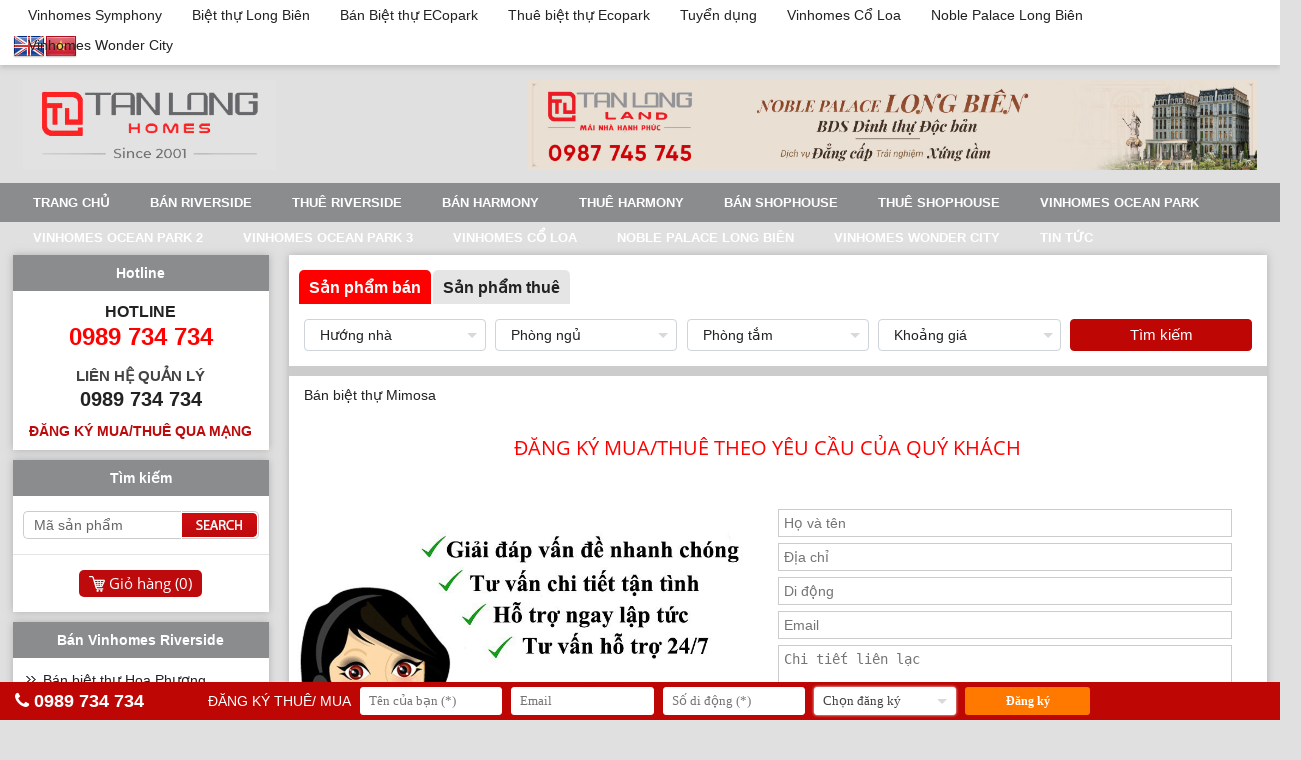

--- FILE ---
content_type: text/html
request_url: https://www.bietthuvinhomesriverside.biz/ban-nha-biet-thu-lien-ke-mimosa-ecopark-van-giang.html
body_size: 22975
content:
<!doctype html>

<html>
<head>
<meta http-equiv="content-type" content="text/html;charset=UTF-8" />
<title>Bán nhà biệt thự liền kề Mimosa Ecopark Văn Giang</title>
<meta name="description" content="Thông tin mua bán nhà biệt thự liền kề Mimosa Ecopark Văn Giang. Cập nhật bảng giá, loại hình, diện tích, chính sách bán hàng mới nhất." />
<meta property="og:title" content="Bán nhà biệt thự liền kề Mimosa Ecopark Văn Giang" />
<meta property="og:description" content="Thông tin mua bán nhà biệt thự liền kề Mimosa Ecopark Văn Giang. Cập nhật bảng giá, loại hình, diện tích, chính sách bán hàng mới nhất." />
<link rel="shortcut icon" href="/vinhome.png" type="image/x-icon">
<link rel="icon" href="/vinhome.png" type="image/x-icon">
<meta name="viewport" content="width=device-width, initial-scale=1">
<link rel="stylesheet" type="text/css" href="/global/global.css?v=1:45:09 AM" />
<link href="https://fonts.googleapis.com/css?family=Montserrat:200,400,500,700|Roboto:300,400,500,700,900|Open+Sans:300,300i,400,400i,600,600i,700,700i,800,800i&display=swap&subset=cyrillic,cyrillic-ext,greek,greek-ext,latin-ext,vietnamese" rel="stylesheet">

<link rel="stylesheet" href="/js/utilcarousel/util.carousel.css" />
<link rel="stylesheet" href="/js/utilcarousel/util.carousel.skins.css" />
<script src="/js/jquery-1.11.0.min.js"></script>
<script src="/global/js_function.js"></script>
<script src="/js/utilcarousel/jquery.utilcarousel.min.js"></script>
<script src="/js/jquery.utilcarousel.js"></script>
<script src="/js/fancybox/dist/jquery.fancybox.min.js"></script>
<link rel="stylesheet" type="text/css" href="/js/fancybox/dist/jquery.fancybox.min.css" media="screen" />
<script>
	$(document).ready(function() {
		$("a[rel=anh]").attr('data-fancybox', 'gallery');
		$("a[rel=anh]").attr('class', 'fancybox');
		$('[data-fancybox="gallery"]').fancybox();
	});


	var ttcdesign = (function($, window, undefined){
	
	  function stickyNavMain() {
		var headerNav = $('.mnu');
		var offsetHeader = headerNav.offset();
		jQuery(window).scroll(function(){
		  var scrollTop  = $(window).scrollTop();
		  if(scrollTop > offsetHeader.top){
			headerNav.addClass('fixed');
		  }else{
			headerNav.removeClass('fixed');
		  }
		})
	  }
	
	  function init(){
		stickyNavMain(); 
	  }
	  return {
		init: init
	  };
	})(jQuery, window);
	/* ON LOAD */
	jQuery(document).ready(function($){
	  ttcdesign.init();
	});
</script>
<!-- Meta Pixel Code -->
<script>
  !function(f,b,e,v,n,t,s)
  {if(f.fbq)return;n=f.fbq=function(){n.callMethod?
  n.callMethod.apply(n,arguments):n.queue.push(arguments)};
  if(!f._fbq)f._fbq=n;n.push=n;n.loaded=!0;n.version='2.0';
  n.queue=[];t=b.createElement(e);t.async=!0;
  t.src=v;s=b.getElementsByTagName(e)[0];
  s.parentNode.insertBefore(t,s)}(window, document,'script',
  'https://connect.facebook.net/en_US/fbevents.js');
  fbq('init', '1734757193533532');
  fbq('track', 'PageView');
</script>
<noscript><img height="1" width="1" style="display:none"
  src="https://www.facebook.com/tr?id=1734757193533532&ev=PageView&noscript=1"
/></noscript>
<!-- End Meta Pixel Code -->


<meta name="google-site-verification" content="KwGnoiCsPBj5Xu6zMTYiCGVTBwYHUAc2Z3LNiHxHj9Y" />
<!-- Google Tag Manager -->
<script>(function(w,d,s,l,i){w[l]=w[l]||[];w[l].push({'gtm.start':
new Date().getTime(),event:'gtm.js'});var f=d.getElementsByTagName(s)[0],
j=d.createElement(s),dl=l!='dataLayer'?'&l='+l:'';j.async=true;j.src=
'https://www.googletagmanager.com/gtm.js?id='+i+dl;f.parentNode.insertBefore(j,f);
})(window,document,'script','dataLayer','GTM-T4G4BJ7');</script>
<!-- End Google Tag Manager -->



<!-- Event snippet for Website traffic conversion page -->
<script>
  gtag('event', 'conversion', {'send_to': 'AW-10868000004/Dgz1CIyvrKkDEISKor4o'});
</script>

<!-- Google tag (gtag.js) -->
<script async src="https://www.googletagmanager.com/gtag/js?id=G-0NW4H70QZJ"></script>
<script>
  window.dataLayer = window.dataLayer || [];
  function gtag(){dataLayer.push(arguments);}
  gtag('js', new Date());

  gtag('config', 'G-0NW4H70QZJ');
</script>

<meta name="facebook-domain-verification" content="ayo61vxv2s0t28l8c2ty2dfqsvjagz" />

<style>
body {
    background:#E0E0E0 url('/images/general/bg201572781030.gif') ;
}
</style>
</head>
<body>
	
	<!-- START HEADER -->
	<div id="header"><div class="top"><div class="box"><nav class="menu"><ul><li><a href="/vinhomes-symphony.html">Vinhomes Symphony</a><ul><li><a href="/ban-can-ho-chung-cu-vinhomes-symphony.html">Bán căn hộ</a></li><li><a href="/cho-thue-can-ho-chung-cu-vinhomes-symphony.html">Cho thuê căn hộ</a></li></ul><li><a href="/biet-thu-long-bien.html">Biệt thự Long Biên</a><ul><li><a href="/ban-nha-biet-thu-lien-ke-viet-hung.html">Bán biệt thự Việt Hưng</a></li><li><a href="/cho-thue-nha-biet-thu-lien-ke-viet-hung.html">Cho thuê biệt thự Việt Hưng</a></li><li><a href="/ban-nha-biet-thu-lien-ke-sai-dong.html">Bán biệt thự Sài Đồng</a></li><li><a href="/cho-thue-nha-biet-thu-lien-ke-sai-dong.html">Cho thuê biệt thự Sài Đồng</a></li></ul><li><a href="/ban-nha-biet-thu-lien-ke-ecopark-van-giang.html">Bán Biệt thự ECopark</a></li><li><a href="/cho-thue-nha-biet-thu-lien-ke-ecopark-van-giang.html">Thuê biệt thự Ecopark</a></li><li><a href="http://tuyendung.bdstanlong.vn/">Tuyển dụng</a></li><li><a href="/vinhomes-global-gate-co-loa-dong-anh.html">Vinhomes Cổ Loa</a><ul><li><a href="/ban-biet-thu-vinhomes-global-gate-co-loa-dong-anh.html">Bán biệt thự Vinhomes Cổ Loa</a></li><li><a href="/ban-nha-pho-shophouse-vinhomes-global-gate-co-loa-dong-anh.html">Bán shophouse Vinhomes Cổ Loa</a></li><li><a href="/ban-nha-lien-ke-vinhomes-global-gate-co-loa-dong-anh.html">Bán nhà liền kề Vinhomes Cổ Loa</a></li><li><a href="/ban-can-ho-chung-cu-vinhomes-global-gate-co-loa-dong-anh.html">Bán căn hộ Vinhomes Cổ Loa</a></li><li><a href="/cho-thue-biet-thu-vinhomes-global-gate-co-loa-dong-anh.html">Cho thuê biệt thự Vinhomes Cổ Loa</a></li><li><a href="/cho-thue-nha-pho-shophouse-vinhomes-global-gate-co-loa-dong-anh.html">Cho thuê shophouse Vinhomes Cổ Loa</a></li><li><a href="/cho-thue-nha-lien-ke-vinhomes-global-gate-co-loa-dong-anh.html">Cho thuê nhà liền kề Vinhomes Cổ Loa</a></li><li><a href="/cho-thue-can-ho-chung-cu-vinhomes-global-gate-co-loa-dong-anh.html">Cho thuê căn hộ Vinhomes Cổ Loa</a></li></ul><li><a href="/noble-palace-long-bien.html">Noble Palace Long Biên</a><ul><li><a href="/ban-biet-thu-noble-palace-long-bien.html">Bán biệt thự Noble Palace Long Biên</a></li><li><a href="/ban-nha-pho-shophouse-noble-palace-long-bien.html">Bán shophouse Noble Palace Long Biên</a></li><li><a href="/ban-nha-lien-ke-noble-palace-long-bien.html">Bán nhà liền kề Noble Palace Long Biên</a></li><li><a href="/cho-thue-biet-thu-noble-palace-long-bien.html">Cho thuê biệt thự Noble Palace Long Biên</a></li><li><a href="/cho-thue-nha-pho-shophouse-noble-palace-long-bien.html">Cho thuê shophouse Noble Palace Long Biên</a></li><li><a href="/cho-thue-nha-lien-ke-noble-palace-long-bien.html">Cho thuê nhà liền kề Noble Palace Long Biên</a></li></ul><li><a href="/vinhomes-wonder-city-dan-phuong.html">Vinhomes Wonder City</a><ul><li><a href="/ban-biet-thu-vinhomes-wonder-city-dan-phuong.html">Bán biệt thự Vinhomes Wonder City</a></li><li><a href="/ban-nha-pho-shophouse-vinhomes-wonder-city-dan-phuong.html">Bán nhà phố shophouse Vinhomes Wonder City</a></li><li><a href="/ban-nha-lien-ke-vinhomes-wonder-city-dan-phuong.html">Bán liền kề Vinhomes Wonder City</a></li><li><a href="/cho-thue-biet-thu-vinhomes-wonder-city-dan-phuong.html">Cho thuê biệt thự Vinhomes Wonder City</a></li><li><a href="/cho-thue-nha-pho-shophouse-vinhomes-wonder-city-dan-phuong.html">Cho thuê shophouse Vinhomes Wonder City</a></li><li><a href="/cho-thue-nha-lien-ke-vinhomes-wonder-park-dan-phuong.html">Cho thuê nhà liền kề Vinhomes Wonder City</a></li></ul></ul>
</nav>
<p class="flag"><a href="https://villasvinhomesriverside.com/"><img src="/images/global/langen.png" alt="English"></a><a href="/"><img src="/images/global/langvi.png" alt="Vietnamese"/></a></p><div class="clearfix"></div><div class="clearfix"></div></div></div><div class="mid"><div class="logo"><a href="http://www.bietthuvinhomesriverside.biz/" title="Vinhomes Riverside, Nhà Vinhomes Riverside, Biệt thự Vinhomes Riverside"><img src="/images/general/logo202411015245.png" alt="Vinhomes Riverside, Nhà Vinhomes Riverside, Biệt thự Vinhomes Riverside" /></a></div><div class="right"><a href="http://themelodyciputra.com/" target="_blank"><img src="/images/hinhanh/banner2025121910360.jpg" alt="Banner đầu trang góc phải (720x90) Noble Palace Long Biên" /></a>
</div><div class="clearfix"></div></div><div class="mnu"><nav class="mmenu"><input type="checkbox" id="dropdown"><label for="dropdown" onclick>MENU</label><div class="phone"><a href="tel:"0989 734 734"><i class="fa fa-phone" aria-hidden="true"></i>0989 734 734</a></div><ul><li><a href="/">Trang chủ</a></li><li><a href="/ban-biet-thu-vinhomes-riverside.html">BÁN RIVERSIDE</a></li><li><a href="/cho-thue-biet-thu-vinhomes-riverside.html">THUÊ RIVERSIDE</a></li><li><a href="/ban-biet-thu-nha-lien-ke-vinhomes-the-harmony.html">Bán Harmony</a><ul><li><a href="/ban-nha-lien-ke-vinhomes-the-harmony.html">Bán Nhà Liền Kề</a></li><li><a href="/ban-biet-thu-vinhomes-the-harmony.html">Bán biệt thự</a></li></ul><li><a href="/cho-thue-biet-thu-nha-lien-ke-vinhomes-the-harmony.html">Thuê Harmony</a><ul><li><a href="/cho-thue-nha-lien-ke-vinhomes-the-harmony.html">Thuê Nhà Liền Kề</a></li><li><a href="/cho-thue-biet-thu-vinhomes-the-harmony.html">Thuê biệt thự</a></li></ul><li><a href="/ban-shophouse-vinhomes-the-harmony.html">Bán Shophouse</a></li><li><a href="/cho-thue-shophouse-vinhomes-the-harmony.html">Thuê Shophouse</a></li><li><a href="/vinhomes-ocean-park.html">Vinhomes Ocean Park</a><ul><li><a href="/ban-can-ho-chung-cu-vinhomes-ocean-park.html">Bán căn hộ Vinhomes Ocean Park</a></li><li><a href="/ban-nha-biet-thu-lien-ke-vinhomes-ocean-park.html">Bán biệt thự Vinhomes Ocean Park</a></li><li><a href="/cho-thue-nha-biet-thu-lien-ke-vinhomes-ocean-park.html">Cho thuê biệt thự Vinhomes Ocean Park</a></li><li><a href="/cho-thue-can-ho-chung-cu-vinhomes-ocean-park.html">Cho thuê căn hộ Vinhomes Ocean Park</a></li><li><a href="/ban-nha-pho-shophouse-vinhomes-ocean-park.html">Bán shophouse Vinhomes Ocean Park</a></li><li><a href="/cho-thue-nha-pho-shophouse-vinhomes-ocean-park.html">Thuê shophouse Vinhomes Ocean Park</a></li></ul><li><a href="/vinhomes-ocean-park-2-the-empire.html">Vinhomes Ocean Park 2</a><ul><li><a href="/mua-ban-nha-biet-thu-lien-ke-vinhomes-ocean-park-2-the-empire.html">Bán biệt thự Vinhomes Ocean Park 2 The Empire</a></li><li><a href="/ban-nha-pho-shophouse-vinhomes-ocean-park-2-the-empire-hung-yen.html">Bán Shophouse Vinhomes Ocean Park 2 The Empire</a></li><li><a href="/ban-can-ho-chung-cu-vinhomes-ocean-park-2-the-empire-hung-yen.html">Bán căn hộ chung cư Vinhomes Ocean Park 2 The Empire</a></li><li><a href="/cho-thue-nha-biet-thu-lien-ke-khu-do-thi-vinhomes-ocean-park-2-the-empire.html">Cho thuê biệt thự Vinhomes Ocean Park 2 The Empire</a></li><li><a href="/cho-thue-nha-pho-shophouse-khu-do-thi-vinhomes-ocean-park-2-the-empire-hung-yen.html">Cho thuê Shophouse Vinhomes Ocean Park 2 The Empire</a></li><li><a href="/cho-thue-can-ho-chung-cu-vinhomes-ocean-park-2-the-empire.html">Cho thuê căn hộ chung cư Vinhomes Ocean Park 2 The Empire</a></li></ul><li><a href="/vinhomes-ocean-park-3-the-crown.html">Vinhomes Ocean Park 3</a><ul><li><a href="/ban-biet-thu-vinhomes-ocean-park-3-the-crown.html">Bán biệt thự Vinhomes Ocean Park 3 The Crown</a></li><li><a href="/ban-nha-lien-ke-vinhomes-ocean-park-3-the-crown.html">Bán nhà liền kề Vinhomes Ocean Park 3 The Crown</a></li><li><a href="/ban-nha-pho-shophouse-vinhomes-ocean-park-3-the-crown.html">Bán shophouse Vinhomes Ocean Park 3 The Crown</a></li><li><a href="/cho-thue-biet-thu-vinhomes-ocean-park-3-the-crown.html">Cho thuê biệt thự Vinhomes Ocean Park 3 The Crown</a></li><li><a href="/cho-thue-nha-lien-ke-vinhomes-ocean-park-3-the-crown.html">Cho thuê nhà liền kề Vinhomes Ocean Park 3 The Crown</a></li><li><a href="/cho-thue-nha-pho-shophouse-vinhomes-ocean-park-3-the-crown.html">Cho thuê Shophouse Vinhomes Ocean Park 3 The Crown</a></li><li><a href="/ban-can-ho-chung-cu-vinhomes-ocean-park-3-the-crown.html">Bán căn hộ chung cư Vinhomes Ocean Park 3 The Crown</a></li><li><a href="/cho-thue-can-ho-chung-cu-vinhomes-ocean-park-3-the-crown.html">Cho thuê căn hộ chung cư Vinhomes Ocean Park 3 The Crown</a></li></ul><li><a href="/vinhomes-global-gate-co-loa-dong-anh.html">Vinhomes Cổ Loa</a><ul><li><a href="/ban-biet-thu-vinhomes-global-gate-co-loa-dong-anh.html">Bán biệt thự Vinhomes Cổ Loa</a></li><li><a href="/ban-nha-pho-shophouse-vinhomes-global-gate-co-loa-dong-anh.html">Bán shophouse Vinhomes Cổ Loa</a></li><li><a href="/ban-nha-lien-ke-vinhomes-global-gate-co-loa-dong-anh.html">Bán nhà liền kề Vinhomes Cổ Loa</a></li><li><a href="/ban-can-ho-chung-cu-vinhomes-global-gate-co-loa-dong-anh.html">Bán căn hộ Vinhomes Cổ Loa</a></li><li><a href="/cho-thue-biet-thu-vinhomes-global-gate-co-loa-dong-anh.html">Cho thuê biệt thự Vinhomes Cổ Loa</a></li><li><a href="/cho-thue-nha-pho-shophouse-vinhomes-global-gate-co-loa-dong-anh.html">Cho thuê shophouse Vinhomes Cổ Loa</a></li><li><a href="/cho-thue-nha-lien-ke-vinhomes-global-gate-co-loa-dong-anh.html">Cho thuê nhà liền kề Vinhomes Cổ Loa</a></li><li><a href="/cho-thue-can-ho-chung-cu-vinhomes-global-gate-co-loa-dong-anh.html">Cho thuê căn hộ Vinhomes Cổ Loa</a></li></ul><li><a href="/noble-palace-long-bien.html">Noble Palace Long Biên</a><ul><li><a href="/ban-biet-thu-noble-palace-long-bien.html">Bán biệt thự Noble Palace Long Biên</a></li><li><a href="/ban-nha-pho-shophouse-noble-palace-long-bien.html">Bán shophouse Noble Palace Long Biên</a></li><li><a href="/ban-nha-lien-ke-noble-palace-long-bien.html">Bán nhà liền kề Noble Palace Long Biên</a></li><li><a href="/cho-thue-biet-thu-noble-palace-long-bien.html">Cho thuê biệt thự Noble Palace Long Biên</a></li><li><a href="/cho-thue-nha-pho-shophouse-noble-palace-long-bien.html">Cho thuê shophouse Noble Palace Long Biên</a></li><li><a href="/cho-thue-nha-lien-ke-noble-palace-long-bien.html">Cho thuê nhà liền kề Noble Palace Long Biên</a></li></ul><li><a href="/vinhomes-wonder-city-dan-phuong.html">Vinhomes Wonder City</a><ul><li><a href="/ban-biet-thu-vinhomes-wonder-city-dan-phuong.html">Bán biệt thự Vinhomes Wonder City</a></li><li><a href="/ban-nha-pho-shophouse-vinhomes-wonder-city-dan-phuong.html">Bán nhà phố shophouse Vinhomes Wonder City</a></li><li><a href="/ban-nha-lien-ke-vinhomes-wonder-city-dan-phuong.html">Bán liền kề Vinhomes Wonder City</a></li><li><a href="/cho-thue-biet-thu-vinhomes-wonder-city-dan-phuong.html">Cho thuê biệt thự Vinhomes Wonder City</a></li><li><a href="/cho-thue-nha-pho-shophouse-vinhomes-wonder-city-dan-phuong.html">Cho thuê shophouse Vinhomes Wonder City</a></li><li><a href="/cho-thue-nha-lien-ke-vinhomes-wonder-park-dan-phuong.html">Cho thuê nhà liền kề Vinhomes Wonder City</a></li></ul><li><a href="/tin-tuc.html">Tin tức</a></li></ul>
</nav>
</div></div>
	<!-- END HEADER -->

	<div id="content">
		<div class="pright">
		<div id="boxtk"><script>
	var str_lang = '0'
</script>

    <script>
		$(document).ready(function(){
	
			// START LOAI
			$('.loaigd').click(function(e) {
				e.preventDefault();
				var gd = $(this);
				var gd = parseInt($(this).attr('gd'),10);
				
				$("#gd").val(gd);
				
				if (gd==1){
					$('#gd2').attr('class', 'loaigd sactive');
					$('#gd1').attr('class', 'loaigd');
				}else {
					$('#gd2').attr('class', 'loaigd');
					$('#gd1').attr('class', 'loaigd sactive');
				}
				
				$.post("/global/loadgia.asp", {
					parent_lang: str_lang,
					parent_id: gd,
				}, function(response){
					setTimeout("finishAjax('gia', '"+escape(response)+"')", 50);
				});
			
				return false;
			});
	
		});
		function finishAjax(id, response){
			$('#'+id).html(unescape(response));
		}
	</script> 
    <div class="mainbox"><div class="sebox"><div class="stab"><span id="gd1" gd="2" class="loaigd sactive">Sản phẩm bán</span><span id="gd2" gd="1" class="loaigd">Sản phẩm thuê</span></div><div class="scon"><script>function searchnow(){document.senow.submit();}</script><form action="/tim-kiem-san-pham.html" method="get" name="senow" id="senow" autocomplete="off"><input name="s" type="hidden" id="search" value="1"><input name="gd" type="hidden" id="gd" value="2"><ul><li><select tabindex="1" name="huong" id="huong">

<option value="0" selected>Hướng nhà</option>
<option value="15">Đông</option>
<option value="16">Tây</option>
<option value="17">Nam</option>
<option value="18">Bắc</option>
<option value="19">Đông Nam</option>
<option value="20">Đông Bắc</option>
<option value="21">Tây Nam</option>
<option value="22">Tây Bắc</option></select>
</li><li><select tabindex="1" name="ngu" id="ngu">

<option value="0" selected>Phòng ngủ</option>
<option value="1">1</option>
<option value="2">2</option>
<option value="3">3</option>
<option value="4">4</option>
<option value="5">5</option></select>
</li><li><select tabindex="1" name="tam" id="tam">

<option value="0" selected>Phòng tắm</option>
<option value="1">1</option>
<option value="2">2</option>
<option value="3">3</option>
<option value="4">4</option>
<option value="5">5</option></select>
</li><li><select tabindex="1" name="gia" id="gia">

<option value="0" selected>Khoảng giá</option>
<option value="1">Từ 1 - 3 tỷ</option>
<option value="2">Từ 3 - 5 tỷ</option>
<option value="3">Từ 5 - 10 tỷ</option>
<option value="4">Từ 10 - 20 tỷ</option>
<option value="5">Từ 20 - 30 tỷ</option>
<option value="6">Từ 30 - 50 tỷ</option>
<option value="7">Từ 50 - 70 tỷ</option>
<option value="8">Từ 70 - 100 tỷ</option>
<option value="9">> 100 tỷ</option></select>
</li><li><button type="button" id="btnSearch" tabindex="1" onClick="searchnow();">Tìm kiếm</button></li></ul></form></div></div></div></div>
		<div class="gefulbox">Bán biệt thự Mimosa</div>
<script language="JavaScript">
var MAX_LENGTH_CONTENT = 2000;
function centerKey()
{
	if (window.event.keyCode==13){cclickSubmit();}
}
function cclickSubmit(){
	if (cvalidateIt()){document.corder.submit();}
}

function cvalidateIt()
{


	var strTemp = Trim(document.corder.txtcValue02.value);
	if(Len(strTemp)==0){
		alert('Vui lòng nhập tên bạn');
		document.corder.txtcValue02.focus();
		return (false);
	}
	document.corder.txtcValue02.value = strTemp;

	var strTemp = Trim(document.corder.txtcValue04.value);
	if(Len(strTemp)==0){
		alert('');
		document.corder.txtcValue04.focus();
		return (false);
	}
	document.corder.txtcValue04.value = strTemp;


//txtSecurity code
	var strTemp = document.corder.csecurity_code.value;
	if(Len(strTemp)==0){
		alert('');
		document.corder.csecurity_code.focus();
		return (false);
	}
	document.corder.csecurity_code.value = strTemp;
return (true);
}
</script>
<div class="chitiet" style="padding-top:10px; margin-right: 20px;"><h3 style="text-align:center; font-size:20px; color: red; padding-top:10px;">ĐĂNG KÝ MUA/THUÊ THEO YÊU CẦU CỦA QUÝ KHÁCH</h3><div class="trai"><img src="https://canhociputra.com/images/Untitled-3.jpg" style="width:100%;margin-top:10px"/></div><div id="form" class="phai"><form action="/ban-nha-biet-thu-lien-ke-mimosa-ecopark-van-giang.html" method="post" name="corder" id="corder"><div class="formbox"><div class="formright"><input name="txtcValue02" type="text" id="txtcValue02" placeholder="Họ và tên" value="" class="textboxform" tabindex="2"></div><div class="clearfix"></div></div><div class="formbox"><div class="formright"><input name="txtcValue03" type="text" id="txtcValue03" placeholder="Địa chỉ" value="" class="textboxform" tabindex="2"></div><div class="clearfix"></div></div><div class="formbox"><div class="formright"><input name="txtcValue04" type="text" id="txtcValue04" placeholder="Di động" value="" class="textboxform" tabindex="2"></div><div class="clearfix"></div></div><div class="formbox"><div class="formright"><input name="txtcValue06" type="text" id="txtcValue06" placeholder="Email" value="" class="textboxform" tabindex="2"></div><div class="clearfix"></div></div><div class="formbox"><div class="formright"><textarea name="txtcValue08" rows="10" id="txtcValue08" placeholder="Chi tiết liên lạc" class="textareaform" tabindex="2"></textarea></div><div class="clearfix"></div></div><div class="formbox"><div class="formright"><input name="csecurity_code" type="text" id="csecurity_code" placeholder="Mã bảo vệ" value="" class="textbox350" style="width:65px" tabindex="2"><img src="/global/aspcaptcha.asp" alt="" width="66" height="21" align="absmiddle" style="margin-left:5px;padding-bottom:5px;" /></div><div class="clearfix"></div></div><div class="formbox"><div class="formleft">&nbsp;</div><div class="formright"><input tabindex="2" type="button" name="button" class="ssubmit" onClick="cclickSubmit();" value="Gửi đi"></div><div class="clearfix"></div></div></form></div></div>
		
		
		
		</div>
		<div class="pleft">
			<div class="boxl"><ul><li class="head">Hotline</li><li class="con1"><div>Hotline</div><p>0989 734 734</p></li><li class="con2"><div>LIÊN HỆ QUẢN LÝ</div><p>0989 734 734</p></li><li class="con3"><a href="/lien-he.html">Đăng ký mua/thuê qua mạng</a></li></ul></div><div class="boxl"><ul><li class="head">Tìm kiếm</li><li><div class="idsearch"><form action="/id-search.html" method="get" name="idorder" id="idorder"><input name="search" id="search" type="hidden" value="true"><div class="idcon"><input tabindex="1" type="text" name="idvalue" id="idvalue" onfocus="if(this.value=='Mã sản phẩm')this.value='';" onblur="if(this.value=='')this.value='Mã sản phẩm';" value="Mã sản phẩm" class="txtbox"></div><div class="idright"><input name="image" type="image" tabindex="1" value="submit" src="/images/global/id-search-bn.png" width="78" height="28" onafterclick="this.disabled=true;"/></div></form></div><div class="shopcart"><div class="shopcartcon"><a href="/favorite-booking.html">Giỏ hàng&nbsp;(<span id="favocart">0</span>)</a></div></div></li></ul></div><div class="boxl"><ul><li class="head">Bán Vinhomes Riverside</li><li class="con"><ul><li><a href="/ban-biet-thu-hoa-phuong-vinhomes-riverside.html">Bán biệt thự Hoa Phượng</a></li><li><a href="/ban-biet-thu-hoa-anh-dao-vinhomes-riverside.html">Bán biệt thự Hoa Anh Đào</a></li><li><a href="/ban-biet-thu-bang-lang-vinhomes-riverside.html">Bán biệt thự Bằng Lăng</a></li><li><a href="/ban-biet-thu-hoa-lan-vinhomes-riverside.html">Bán biệt thự Hoa Lan</a></li><li><a href="/ban-biet-thu-hoa-sua-vinhomes-riverside.html">Bán biệt thự Hoa Sữa</a></li></ul></li></ul></div><div class="boxl"><ul><li class="head">Thuê Vinhomes Riverside</li><li class="con"><ul><li><a href="/cho-thue-biet-thu-hoa-phuong-vimhomes-riverside.html">Biệt Thự Hoa Phượng</a></li><li><a href="/cho-thue-biet-thu-hoa-lan-vinhomes-riverside.html">Biệt Thự Hoa Lan</a></li><li><a href="/cho-thue-biet-thu-bang-lang-vinhomes-riverside.html">Biệt Thự Bằng Lăng</a></li><li><a href="/cho-thue-biet-thu-hoa-anh-dao-vinhomes-riverside.html">Biệt Thự Hoa Anh Đào</a></li><li><a href="/cho-thue-biet-thu-hoa-sua-vinhomes-riverside.html">Biệt Thự Hoa Sữa</a></li><li><a href="/cho-thue-biet-thu-5-phong-ngu-vinhomes-riverside.html">Biệt thự 5 phòng ngủ Vinhomes Riverside</a></li></ul></li></ul></div><div class="boxl"><ul><li class="head">Vinhomes The Harmony bán</li><li class="con"><ul><li><a href="/ban-nha-lien-ke-biet-thu-tieu-khu-huong-duong-vinhomes-the-harmony.html">Bán biệt thự Hướng Dương</a></li><li><a href="/ban-nha-lien-ke-biet-thu-tieu-khu-phong-lan-vinhomes-the-harmony.html">Bán Biệt thự Phong Lan</a></li><li><a href="/ban-nha-lien-ke-biet-thu-tieu-khu-tulip-vinhomes-the-harmony.html">Bán biệt thự Tulip</a></li><li><a href="/ban-nha-lien-ke-biet-thu-tieu-khu-nguyet-que-vinhomes-the-harmony.html">Bán biệt thự Nguyệt Quế</a></li></ul></li></ul></div><div class="boxl"><ul><li class="head">Vinhomes The Harmony Thuê</li><li class="con"><ul><li><a href="/cho-thue-biet-thu-5-phong-ngu-vinhomes-the-harmony.html">Biệt thự 5 phòng ngủ The Harmony</a></li><li><a href="/cho-thue-nha-lien-ke-biet-thu-tieu-khu-nguyet-que-vinhomes-the-harmony.html">Cho thuê biệt thự Nguyệt Quế</a></li><li><a href="/cho-thue-biet-thu-hoa-tuylip.html">Cho thuê Biệt Thự Hoa Tuylip</a></li><li><a href="/cho-thue-biet-thu-huong-duong.html">Cho thuê Biệt Thự Hướng Dương</a></li><li><a href="/cho-thue-biet-thu-phong-lan.html">Cho thuê Biệt Thự Phong Lan</a></li></ul></li></ul></div><div class="boxl"><ul><li class="head">Shophouse bán</li><li class="con"><ul><li><a href="/ban-nha-pho-shophouse-tieu-khu-phong-lan-vinhomes-the-harmony.html">Bán Shophouse Phong Lan </a></li><li><a href="/ban-nha-pho-shophouse-tieu-khu-huong-duong-vinhomes-the-harmony.html">Bán Shophouse Hướng Dương </a></li><li><a href="/ban-nha-pho-shophouse-tieu-khu-nguyet-que-vinhomes-the-harmony.html">Bán Shophouse Nguyệt Quế </a></li></ul></li></ul></div><div class="boxl"><ul><li class="head">Shophouse cho thuê</li><li class="con"><ul><li><a href="/cho-thue-nha-pho-shophouse-tieu-khu-phong-lan-vinhomes-the-harmony.html">Cho thuê shophouse Phong Lan</a></li><li><a href="/cho-thue-nha-pho-shophouse-tieu-khu-huong-duong-vinhomes-the-harmony.html">Cho thuê shophouse Hướng Dương</a></li><li><a href="/cho-thue-nha-pho-shophouse-tieu-khu-nguyet-que-vinhomes-the-harmony.html">Cho thuê shophouse Nguyệt Quế</a></li></ul></li></ul></div><div class="boxl"><ul><li class="head">Vinhomes Symphony bán</li><li class="con"><ul><li><a href="/ban-can-ho-chung-cu-1-2-3-phong-ngu-toa-s1-s2-s3-vinhomes-symphony.html">Bán căn hộ tòa S1, S2, S3</a></li><li><a href="/ban-can-ho-chung-cu-1-2-3-phong-ngu-toa-s5-s6-vinhomes-symphony.html">Bán căn hộ tòa S5,S6</a></li></ul></li></ul></div><div class="boxl"><ul><li class="head">Vinhomes Symphony cho thuê</li><li class="con"><ul><li><a href="/cho-thue-can-ho-chung-cu-1-2-3-phong-ngu-toa-s1-s2-s3-vinhomes-symphony.html">Cho thuê căn hộ tòa S1,S2,S3</a></li><li><a href="/cho-thue-can-ho-chung-cu-1-2-3-phong-ngu-toa-s5-s6-vinhomes-symphony.html">Cho thuê căn hộ tòa S5,S6</a></li></ul></li></ul></div><div class="boxl"><ul><li class="head">Căn hộ Vinhomes Ocean Park bán</li><li class="con"><ul><li><a href="/ban-can-ho-chung-cu-1-2-3-phong-ngu-studio-toa-s101-s102-s103-s105-s106-s107-phan-khu-sapphire-1.html">Bán CH tòa S101-S107 </a></li><li><a href="/ban-can-ho-chung-cu-1-2-3-phong-ngu-studio-toa-s108-s109-s110-s111-d112-phan-khu-sapphire-1.html">Bán CH tòa S108-S112 </a></li><li><a href="/ban-can-ho-chung-cu-1-2-3-phong-ngu-studio-toa-s201-s202-s203-s205-s206-s207-phan-khu-sapphire-2.html">Bán CH tòa S201-S207 </a></li><li><a href="/ban-can-ho-chung-cu-1-2-3-phong-ngu-studio-toa-s208-s209-s210-s211-s212-phan-khu-sapphire-2.html">Bán CH tòa S208-S212 </a></li><li><a href="/ban-can-ho-chung-cu-1-2-3-phong-ngu-studio-toa-s215-s216-s217-s218-s219-phan-khu-sapphire-2.html">Bán CH tòa S215-S219 </a></li><li><a href="/ban-can-ho-chung-cu-1-2-3-phong-ngu-studio-toa-r101-r102-r103-r105-r107-phan-khu-ruby-2.html">Bán CH tòa R101-R107 </a></li><li><a href="/ban-can-ho-chung-cu-1-2-3-phong-ngu-studio-toa-r108-r109-r110-r111-r112-phan-khu-ruby-1.html"> Bán CH tòa R108-R112 </a></li><li><a href="/ban-can-ho-chung-cu-1-2-3-phong-ngu-studio-toa-r201-r202-r203-r205-r206-r207-r208-r209-phan-khu-ruby-2.html">Bán CH tòa R201-R209 </a></li><li><a href="/ban-can-ho-chung-cu-1-2-3-phong-ngu-studio-toa-r210-r211-r212-r215-r216-r217-r218-phan-khu-ruby-2.html">Bán CH tòa R210-R218 </a></li></ul></li></ul></div><div class="boxl"><ul><li class="head">Căn hộ Vinhomes Ocean Park cho thuê</li><li class="con"><ul><li><a href="/cho-thue-can-ho-chung-cu-1-2-3-phong-ngu-studio-toa-s101-s102-s103-s105-s106-s107-phan-khu-sapphire-1.html"> Thuê CH  tòa S101-S107 </a></li><li><a href="/cho-thue-can-ho-chung-cu-1-2-3-phong-ngu-studio-toa-s108-s109-s110-s111-d112-phan-khu-sapphire-1.html">Thuê CH tòa S108-S112 </a></li><li><a href="/cho-thue-can-ho-chung-cu-1-2-3-phong-ngu-studio-toa-s201-s202-s203-s205-s206-s207-phan-khu-sapphire-2.html">Thuê CH  tòa S201-S207 </a></li><li><a href="/cho-thue-can-ho-chung-cu-1-2-3-phong-ngu-studio-toa-s208-s209-s210-s211-s212-phan-khu-sapphire-2.html">Thuê CH tòa S208-S212 </a></li><li><a href="/cho-thue-can-ho-chung-cu-1-2-3-phong-ngu-studio-toa-s215-s216-s217-s218-s219-phan-khu-sapphire-2.html"> Thuê CH tòa S215-S219</a></li><li><a href="/cho-thue-can-ho-chung-cu-1-2-3-phong-ngu-studio-toa-r101-r102-r103-r105-r107-phan-khu-ruby-2.html">Thuê CH tòa R101-R107 </a></li><li><a href="/cho-thue-can-ho-chung-cu-1-2-3-phong-ngu-studio-toa-r108-r109-r110-r111-r112-phan-khu-ruby-1.html">Thuê CH tòa R108-R112 </a></li><li><a href="/cho-thue-can-ho-chung-cu-1-2-3-phong-ngu-studio-toa-r201-r202-r203-r205-r206-r207-r208-r209-phan-khu-ruby-2.html">Thuê CH tòa R201-R209 </a></li><li><a href="/cho-thue-can-ho-chung-cu-1-2-3-phong-ngu-studio-toa-r210-r211-r212-r215-r216-r217-r218-phan-khu-ruby-2.html">Thuê CH tòa R210-R218 </a></li></ul></li></ul></div><div class="boxl"><ul><li class="head">Vinhomes Ocean Park 1, 2 bán</li><li class="con"><ul><li><a href="/ban-nha-biet-thu-lien-ke-phan-khu-sao-bien-vinhomes-ocean-park.html">Bán Biệt thự Sao Biển </a></li><li><a href="/ban-nha-biet-thu-lien-ke-phan-khu-ngoc-trai-vinhomes-ocean-park.html">Bán Biệt thự Ngọc Trai</a></li><li><a href="/ban-nha-biet-thu-lien-ke-phan-khu-hai-au-vinhomes-ocean-park.html">Bán Biệt thự Hải Âu </a></li><li><a href="/ban-nha-biet-thu-lien-ke-phan-khu-san-ho-vinhomes-ocean-park.html">Bán Biệt thự San Hô </a></li><li><a href="/ban-nha-biet-thu-lien-ke-phan-khu-kinh-do-anh-sang-vinhomes-ocean-park-2-the-empire-hung-yen.html">Bán phân khu Kinh Đô Ánh Sáng</a></li><li><a href="/ban-nha-biet-thu-lien-ke-phan-khu-san-ho-vinhomes-ocean-park-2-the-empire-hung-yen.html">Bán phân khu San Hô The Empire</a></li><li><a href="/ban-nha-biet-thu-lien-ke-phan-khu-hai-au-vinhomes-ocean-park-2-the-empire-hung-yen.html">Bán phân khu Hải Âu The Empire</a></li><li><a href="/ban-nha-biet-thu-lien-ke-phan-khu-cha-la-vinhomes-ocean-park-2-the-empire-hung-yen.html">Bán phân khu Chà Là The Empire</a></li><li><a href="/ban-nha-biet-thu-lien-ke-phan-khu-co-xanh-vinhomes-ocean-park-2-the-empire-hung-yen.html">Bán phân khu Cọ Xanh The Empire</a></li><li><a href="/ban-nha-biet-thu-lien-ke-phan-khu-sao-bien-vinhomes-ocean-park-2-the-empire-hung-yen.html">Bán phân khu Sao Biển The Empire</a></li><li><a href="/ban-nha-biet-thu-lien-ke-phan-khu-dao-dua-vinhomes-ocean-park-2-the-empire-hung-yen.html">Bán phân khu Đảo Dừa The Empire</a></li><li><a href="/ban-nha-biet-thu-lien-ke-phan-khu-ngoc-trai-vinhomes-ocean-park-2-the-empire-hung-yen.html">Bán phân khu Ngọc Trai The Empire</a></li></ul></li></ul></div><div class="boxl"><ul><li class="head">Vinhomes Ocean Park 1, 2 cho thuê</li><li class="con"><ul><li><a href="/cho-thue-nha-biet-thu-lien-ke-phan-khu-sao-bien-vinhomes-ocean-park.html">Thuê biệt thự Sao Biển </a></li><li><a href="/cho-thue-biet-thu-nha-lien-ke-phan-khu-ngoc-trai-vinhomes-ocean-park.html">Thuê Biệt thự Ngọc Trai </a></li><li><a href="/cho-thue-biet-thu-nha-lien-ke-phan-khu-hai-au-vinhomes-ocean-park.html">Thuê Biệt thự Hải Âu </a></li><li><a href="/cho-thue-nha-biet-thu-lien-ke-phan-khu-san-ho-vinhomes-ocean-park.html">Thuê Biệt thự San Hô</a></li><li><a href="/cho-thue-nha-biet-thu-lien-ke-phan-khu-kinh-do-anh-sang-vinhomes-ocean-park-2-the-empire-hung-yen.html">Cho thuê phân khu Kinh Đô Ánh Sáng</a></li><li><a href="/cho-thue-nha-biet-thu-lien-ke-phan-khu-san-ho-vinhomes-ocean-park-2-the-empire-hung-yen.html">Cho thuê phân khu San Hô The Empire</a></li><li><a href="/cho-thue-nha-biet-thu-lien-ke-phan-khu-hai-au-vinhomes-ocean-park-2-the-empire-hung-yen.html">Cho thuê phân khu Hải Âu The Empire</a></li><li><a href="/cho-thue-nha-biet-thu-lien-ke-phan-khu-cha-la-vinhomes-ocean-park-2-the-empire-hung-yen.html">Cho thuê phân khu Chà Là The Empire</a></li><li><a href="/cho-thue-nha-biet-thu-lien-ke-phan-khu-co-xanh-vinhomes-ocean-park-2-the-empire-hung-yen.html">Cho thuê phân khu Cọ Xanh The Empire</a></li><li><a href="/cho-thue-nha-biet-thu-lien-ke-phan-khu-sao-bien-vinhomes-ocean-park-2-the-empire-hung-yen.html">Cho thuê phân khu Sao Biển The Empire</a></li><li><a href="/cho-thue-nha-biet-thu-lien-ke-phan-khu-dao-dua-vinhomes-ocean-park-2-the-empire-hung-yen.html">Cho thuê phân khu Đảo Dừa The Empire</a></li><li><a href="/cho-thue-nha-biet-thu-lien-ke-phan-khu-ngoc-trai-vinhomes-ocean-park-2-the-empire-hung-yen.html">Cho thuê phân khu Ngọc Trai The Empire</a></li></ul></li></ul></div><div class="boxl"><ul><li class="head">Shophouse Vinhomes Ocean Park 1, 2 bán</li><li class="con"><ul><li><a href="/ban-nha-pho-shophouse-phan-khu-san-ho-vinhomes-ocean-park.html">Bán shophouse phân khu San Hô</a></li><li><a href="/ban-nha-pho-shophouse-phan-khu-sao-bien-vinhomes-ocean-park.html">Bán Shophouse phân khu Sao Biển </a></li><li><a href="/ban-nha-pho-shophouse-phan-khu-ngoc-trai-vinhomes-ocean-park.html">Bán shophouse Phân khu Ngọc Trai </a></li><li><a href="/ban-nha-pho-shophouse-phan-khu-cha-la-vinhomes-ocean-park-2-the-empire-hung-yen.html">Bán shophouse Chà Là The Empire</a></li><li><a href="/ban-nha-pho-shophouse-phan-khu-kinh-do-anh-sang-vinhomes-ocean-park-2-the-empire-hung-yen.html">Bán shophouse Kinh Đô Ánh Sáng</a></li><li><a href="/ban-nha-pho-shophouse-phan-khu-san-ho-vinhomes-ocean-park-2-the-empire-hung-yen.html">Bán shophouse San Hô The Empire</a></li><li><a href="/ban-nha-pho-shophouse-phan-khu-sao-bien-vinhomes-ocean-park-2-the-empire-hung-yen.html">Bán shophouse Sao Biển The Empire</a></li><li><a href="/ban-nha-pho-shophouse-phan-khu-hai-au-vinhomes-ocean-park-2-the-empire-hung-yen.html">Bán shophouse Hải Âu The Empire</a></li><li><a href="/ban-nha-pho-shophouse-phan-khu-dao-dua-vinhomes-ocean-park-2-the-empire-hung-yen.html">Bán shophouse Đảo Dừa The Empire</a></li><li><a href="/ban-nha-pho-shophouse-phan-khu-co-xanh-vinhomes-ocean-park-2-the-empire-hung-yen.html">Bán shophouse Cọ Xanh The Empire</a></li><li><a href="/bannhaphoshophousephankhungoctraivinhomesoceanpark2theempirehungyen.html">Bán shophouse Ngọc Trai The Empire</a></li></ul></li></ul></div><div class="boxl"><ul><li class="head">Shophouse Vinhomes Ocean Park 1, 2 cho thuê</li><li class="con"><ul><li><a href="/cho-thue-nha-pho-shophouse-phan-khu-sao-bien-vinhomes-ocean-park.html">Thuê shophouse phân khu Sao Biển </a></li><li><a href="/cho-thue-nha-pho-shophouse-phan-khu-ngoc-trai-vinhomes-ocean-park.html">Thuê Shophouse phân khu Ngọc Trai </a></li><li><a href="/cho-thue-nha-pho-shophouse-phan-khu-san-ho-vinhomes-ocean-park.html">Thuê shophouse phân khu San Hô</a></li><li><a href="/cho-thue-nha-pho-shophouse-phan-khu-cha-la-vinhomes-ocean-park-2-the-empire-hung-yen.html">Cho thuê shophouse Chà Là The Empire</a></li><li><a href="/cho-thue-nha-pho-shophouse-phan-khu-kinh-do-anh-sang-vinhomes-ocean-park-2-the-empire-hung-yen.html">Cho thuê shophouse Kinh Đô Ánh Sáng</a></li><li><a href="/cho-thue-nha-pho-shophouse-phan-khu-san-ho-vinhomes-ocean-park-2-the-empire-hung-yen.html">Cho thuê shophouse San Hô The Empire</a></li><li><a href="/cho-thue-nha-pho-shophouse-phan-khu-sao-bien-vinhomes-ocean-park-2-the-empire-hung-yen.html">Cho thuê shophouse Sao Biển The Empire</a></li><li><a href="/cho-thue-nha-pho-shophouse-phan-khu-hai-au-vinhomes-ocean-park-2-the-empire-hung-yen.html">Cho thuê shophouse Hải Âu The Empire</a></li><li><a href="/cho-thue-nha-pho-shophouse-phan-khu-dao-dua-vinhomes-ocean-park-2-the-empire-hung-yen.html">Cho thuê shophouse Đảo Dừa The Empire</a></li><li><a href="/cho-thue-nha-pho-shophouse-phan-khu-co-xanh-vinhomes-ocean-park-2-the-empire-hung-yen.html">Cho thuê shophouse Cọ Xanh The Empire</a></li><li><a href="/chothuenhaphoshophousephankhungoctraivinhomesoceanpark2theempirehungyen.html">Cho thuê shophouse Ngọc Trai The Empire</a></li></ul></li></ul></div><div class="boxl"><ul><li class="head">Biệt thự Ecopark cho thuê</li><li class="con"><ul><li><a href="/cho-thue-nha-biet-thu-lien-ke-vuon-mai-ecopark-van-giang.html">Thuê biệt thự Vườn Mai</a></li><li><a href="/cho-thue-nha-biet-thu-lien-ke-vuon-tung-ecopark-van-giang.html">Thuê biệt thự Vườn Tùng</a></li><li><a href="/cho-thue-nha-biet-thu-lien-ke-park-river-ecopark-van-giang.html">Thuê biệt thự Park River</a></li><li><a href="/cho-thue-nha-biet-thu-lien-ke-mimosa-ecopark-van-giang.html">Thuê biệt thự Mimosa</a></li><li><a href="/cho-thue-biet-thu-dao-ecopark-van-giang.html">Thuê biệt thự Đảo</a></li><li><a href="/cho-thue-nha-biet-thu-lien-ke-marina-waterfront-ecopark-van-giang.html">Thuê biệt thự Marina Waterfront</a></li><li><a href="/cho-thue-nha-biet-thu-lien-ke-spring-valley-ecopark-van-giang.html">Thuê biệt thự Spring Valley</a></li></ul></li></ul></div><div class="boxl"><ul><li class="head">Biệt thự Ecopark bán</li><li class="con"><ul><li><a href="/ban-nha-biet-thu-lien-ke-vuon-mai-ecopark-van-giang.html">Bán biệt thự Vườn Mai</a></li><li><a href="/ban-nha-biet-thu-lien-ke-vuon-tung-ecopark-van-giang.html">Bán biệt thự Vườn Tùng</a></li><li><a href="/ban-nha-biet-thu-lien-ke-park-river-ecopark-van-giang.html">Bán biệt thự Park River</a></li><li><a href="/ban-nha-biet-thu-lien-ke-mimosa-ecopark-van-giang.html">Bán biệt thự Mimosa</a></li><li><a href="/ban-biet-thu-dao-ecopark-van-giang.html">Bán biệt thự Đảo</a></li><li><a href="/ban-nha-biet-thu-lien-ke-marina-waterfont-ecopark-van-giang.html">Bán biệt thự  Marina Waterfront</a></li><li><a href="/ban-nha-biet-thu-lien-ke-spring-valley-ecopark-van-giang.html">Bán biệt thự Spring Valley</a></li></ul></li></ul></div><div class="boxl"><ul><li class="head">Biệt thự Long Biên cho thuê</li><li class="con"><ul><li><a href="/cho-thue-biet-thu-viet-hung.html">Cho thuê biệt thự Việt Hưng</a></li><li><a href="/cho-thue-biet-thu-sai-dong.html">Cho thuê biệt thự Sài Đồng</a></li></ul></li></ul></div><div class="boxl"><ul><li class="head">Biệt thự Long Biên bán</li><li class="con"><ul><li><a href="/ban-biet-thu-viet-hung.html">Bán Biệt thự Việt Hưng</a></li><li><a href="/ban-biet-thu-sai-dong.html">Bán biệt thự Sài Đồng</a></li></ul></li></ul></div><div class="boxl"><ul><li class="head">Biệt thự Long Biên</li><li class="con"><ul><li><a href="/ban-nha-biet-thu-lien-ke-viet-hung.html">Bán biệt thự Việt Hưng</a></li><li><a href="/cho-thue-nha-biet-thu-lien-ke-viet-hung.html">Cho thuê biệt thự Việt Hưng</a></li><li><a href="/ban-nha-biet-thu-lien-ke-sai-dong.html">Bán biệt thự Sài Đồng</a></li><li><a href="/cho-thue-nha-biet-thu-lien-ke-sai-dong.html">Cho thuê biệt thự Sài Đồng</a></li></ul></li></ul></div><div class="boxl"><ul><li class="head">Bán biệt thự Vinhomes Cổ Loa</li><li class="con"><ul><li><a href="/ban-biet-thu-the-center-point-vinhomes-global-gate-co-loa-dong-anh.html">Bán biệt thự The Center Point Vinhomes Cổ Loa</a></li><li><a href="/ban-biet-thu-the-times-avenue-vinhomes-global-gate-co-loa-dong-anh.html">Bán biệt thự The Times Avenue Vinhomes Cổ Loa</a></li><li><a href="/ban-biet-thu-tinh-hoa-vinhomes-co-loa-vinhomes-global-gate-dong-anh.html">Bán biệt thự Tinh Hoa Vinhomes Cổ Loa </a></li><li><a href="/ban-biet-thu-thinh-vuong-vinhomes-co-loa-vinhomes-global-gate-dong-anh.html">Bán biệt thự Thịnh Vượng Vinhomes Cổ Loa </a></li><li><a href="/ban-biet-thu-thien-nga-vinhomes-global-gate-co-loa-dong-anh.html">Bán biệt thự Thiên Nga Vinhomes Global Gate</a></li><li><a href="/ban-biet-thu-hoang-gia-vinhomes-global-gate-co-loa-dong-anh.html">Bán biệt thự Hoàng Gia Vinhomes Global Gate</a></li><li><a href="/ban-biet-thu-thoi-dai-vinhomes-global-gate.html">Bán biệt thự Thời Đại Vinhomes Global Gate</a></li><li><a href="/ban-biet-thu-ngoi-sao-vinhomes-global-gate-co-loa-dong-anh.html">Bán biệt thự Ngôi Sao Vinhomes Global Gate</a></li></ul></li></ul></div><div class="boxl"><ul><li class="head">Bán shophouse Vinhomes Cổ Loa</li><li class="con"><ul><li><a href="/ban-nha-pho-shophouse-the-metropolitan-vinhomes-global-gate-co-loa-dong-anh.html">Bán shophouse The Metropolitan Vinhomes Cổ Loa</a></li><li><a href="/ban-nha-pho-shophouse-the-center-point-vinhomes-global-gate-co-loa-dong-anh.html">Bán shophouse The Center Point Vinhomes Cổ Loa</a></li><li><a href="/ban-nha-pho-shophouse-the-times-avenue-vinhomes-global-gate-co-loa-dong-anh.html">Bán shophouse The Times Avenue Vinhomes Cổ Loa</a></li><li><a href="/ban-nha-pho-shophouse-tinh-hoa-vinhomes-co-loa-global-gate-dong-anh.html">Bán shophouse Tinh Hoa Vinhomes Cổ Loa</a></li><li><a href="/ban-nha-pho-shophouse-thinh-vuong-vinhomes-co-loa-global-gate-dong-anh.html">Bán shophouse Thịnh Vượng Vinhomes Cổ Loa</a></li><li><a href="/ban-nha-pho-shophouse-cat-tuong-vinhomes-co-loa-global-gate-dong-anh.html">Bán shophouse Cát Tường Vinhomes Cổ Loa</a></li><li><a href="/ban-nha-pho-shophouse-thoi-dai-vinhomes-global-gate-co-loa-dong-anh.html">Bán shophouse Thời Đại Vinhomes Global Gate</a></li><li><a href="/ban-nha-pho-shophouse-ngoi-sao-vinhomes-global-gate-co-loa-dong-anh.html">Bán shophouse Ngôi Sao Vinhomes Global Gate</a></li><li><a href="/ban-nha-pho-shophouse-thien-nga-vinhomes-global-gate-co-loa-dong-anh.html">Bán shophouse Thiên Nga Vinhomes Global Gate</a></li><li><a href="/ban-nha-pho-shophouse-hoang-gia-vinhomes-global-gate-co-loa-dong-anh.html">Bán shophouse Hoàng Gia Vinhomes Global Gate </a></li><li><a href="/ban-nha-pho-shophouse-nhat-nguyet-vinhomes-global-gate-co-loa-dong-anh.html">Bán shophouse Nhật Nguyệt Vinhomes Global Gate</a></li><li><a href="/ban-nha-pho-shophouse-anh-duong-vinhomes-global-gate-co-loa-dong-anh.html">Bán shophouse Ánh Dương Vinhomes Global Gate</a></li><li><a href="/ban-nha-pho-shophouse-vien-dong-vinhomes-global-gate-co-loa-dong-anh.html">Bán shophouse Viễn Đông Vinhomes Global Gate </a></li></ul></li></ul></div><div class="boxl"><ul><li class="head">Bán nhà liền kề Vinhomes Cổ Loa</li><li class="con"><ul><li><a href="/ban-nha-lien-ke-the-metropolitan-vinhomes-global-gate-co-loa-dong-anh.html">Bán nhà liền kề The Metropolitan Vinhomes Cổ Loa</a></li><li><a href="/ban-nha-lien-ke-the-center-point-vinhomes-global-gate-co-loa-dong-anh.html">Bán nhà liền kề The Center Point Vinhomes Cổ Loa</a></li><li><a href="/ban-nha-lien-ke-the-times-avenue-vinhomes-global-gate-co-loa-dong-anh.html">Bán nhà liền kề The Times Avenue Vinhomes Cổ Loa</a></li><li><a href="/ban-nha-lien-ke-tinh-hoa-vinhomes-co-loa-global-gate-dong-anh.html">Bán nhà liền kề Tinh Hoa Vinhomes Cổ Loa</a></li><li><a href="/ban-nha-lien-ke-thinh-vuong-vinhomes-co-loa-global-gate-dong-anh.html">Bán nhà liền kề Thịnh Vượng Vinhomes Cổ Loa</a></li><li><a href="/ban-nha-lien-ke-cat-tuong-vinhomes-co-loa-global-gate-dong-anh.html">Bán nhà liền kề Cát Tường Vinhomes Cổ Loa</a></li><li><a href="/ban-nha-lien-ke-thoi-dai-vinhomes-global-gate-co-loa-dong-anh.html">Bán nhà liền kề Thời Đại Vinhomes Global Gate</a></li><li><a href="/ban-nha-lien-ke-ngoi-sao-vinhomes-global-gate-co-loa-dong-anh.html">Bán nhà liền kề Ngôi Sao Vinhomes Global Gate </a></li><li><a href="/ban-nha-lien-ke-thien-nga-vinhomes-global-gate-co-loa-dong-anh.html">Bán nhà liền kề Thiên Nga Vinhomes Global Gate </a></li><li><a href="/ban-nha-lien-ke-hoang-gia-vinhomes-global-gate-co-loa-dong-anh.html">Bán nhà liền kề Hoàng Gia Vinhomes Global Gate</a></li><li><a href="/ban-nha-lien-ke-nhat-nguyet-vinhomes-global-gate-co-loa-dong-anh.html">Bán nhà liền kề Nhật Nguyệt Vinhomes Global Gate</a></li><li><a href="/ban-nha-lien-ke-anh-duong-vinhomes-global-gate-co-loa-dong-anh.html">Bán nhà liền kề Ánh Dương Vinhomes Global Gate </a></li><li><a href="/ban-nha-lien-ke-vien-dong-vinhomes-global-gate-co-loa-dong-anh.html">Bán nhà liền kề Viễn Đông Vinhomes Global Gate </a></li></ul></li></ul></div><div class="boxl"><ul><li class="head">Cho thuê biệt thự Vinhomes Cổ Loa</li><li class="con"><ul><li><a href="/cho-thue-biet-thu-the-center-point-vinhomes-global-gate-co-loa-dong-anh.html">Cho thuê biệt thự The Center Point Vinhomes Cổ Loa</a></li><li><a href="/cho-thue-biet-thu-the-times-avenue-vinhomes-global-gate-co-loa-dong-anh.html">Cho thuê biệt thự The Times Avenue Vinhomes Cổ Loa</a></li><li><a href="/cho-thue-biet-thu-tinh-hoa-vinhomes-co-loa-global-gate-dong-anh.html">Cho thuê biệt thự Tinh Hoa Vinhomes Cổ Loa</a></li><li><a href="/cho-thue-biet-thu-thinh-vuong-vinhomes-co-loa-global-gate-dong-anh.html">Cho thuê biệt thự Thịnh Vượng Vinhomes Cổ Loa</a></li><li><a href="/cho-thue-biet-thu-thien-nga-vinhomes-global-gate-co-loa-dong-anh.html">Cho thuê biệt thự Thiên Nga Vinhomes Global Gate</a></li><li><a href="/cho-thue-biet-thu-hoang-gia-vinhomes-global-gate-co-loa-dong-anh.html">Cho thuê biệt thự Hoàng Gia Vinhomes Global Gate</a></li><li><a href="/cho-thue-biet-thu-thoi-dai-vinhomes-global-gate-co-loa-dong-anh.html">Cho thuê biệt thự Thời Đại Vinhomes Global Gate </a></li><li><a href="/cho-thue-biet-thu-ngoi-sao-vinhomes-global-gate-co-loa-dong-anh.html">Cho thuê biệt thự Ngôi Sao Vinhomes Global Gate </a></li></ul></li></ul></div><div class="boxl"><ul><li class="head">Cho thuê shophouse Vinhomes Cổ Loa</li><li class="con"><ul><li><a href="/cho-thue-nha-pho-shophouse-the-metropolitan-vinhomes-global-gate-co-loa-dong-anh.html">Cho thuê shophouse The Metropolitan Vinhomes Cổ Loa</a></li><li><a href="/cho-thue-nha-pho-shophouse-the-center-point-vinhomes-global-gate-co-loa-dong-anh.html">Cho thuê shophouse The Center Point Vinhomes Cổ Loa</a></li><li><a href="/cho-thue-nha-pho-shophouse-the-times-avenue-vinhomes-global-gate-co-loa-dong-anh.html">Cho thuê shophouse The Times Avenue Vinhomes Cổ Loa</a></li><li><a href="/cho-thue-nha-pho-shophouse-tinh-hoa-vinhomes-co-loa-global-gate-dong-anh.html">Cho thuê shophouse Tinh Hoa Vinhomes Cổ Loa</a></li><li><a href="/cho-thue-nha-pho-shophouse-thinh-vuong-vinhomes-co-loa-global-gate-dong-anh.html">Cho thuê shophouse Thịnh Vượng Vinhomes Cổ Loa </a></li><li><a href="/cho-thue-nha-pho-shophouse-cat-tuong-vinhomes-co-loa-global-gate-dong-anh.html">Cho thuê shophouse Cát Tường Vinhomes Cổ Loa </a></li><li><a href="/cho-thue-nha-pho-shophouse-thoi-dai-vinhomes-global-gate-co-loa-dong-anh.html">Cho thuê shophouse Thời Đại Vinhomes Global Gate</a></li><li><a href="/cho-thue-nha-pho-shophouse-ngoi-sao-vinhomes-global-gate-co-loa-dong-anh.html">Cho thuê shophouse Ngôi Sao Vinhomes Global Gate</a></li><li><a href="/cho-thue-nha-pho-shophouse-thien-nga-vinhomes-global-gate-co-loa-dong-anh.html">Cho thuê shophouse Thiên Nga Vinhomes Global Gate</a></li><li><a href="/cho-thue-nha-pho-shophouse-hoang-gia-vinhomes-global-gate-co-loa-dong-anh.html">Cho thuê shophouse Hoàng Gia Vinhomes Global Gate </a></li><li><a href="/cho-thue-nha-pho-shophouse-nhat-nguyet-vinhomes-global-gate-co-loa-dong-anh.html">Cho thuê shophouse Nhật Nguyệt Vinhomes Global Gate </a></li><li><a href="/cho-thue-nha-pho-shophouse-anh-duong-vinhomes-global-gate-co-loa-dong-anh.html">Cho thuê shophouse Ánh Dương Vinhomes Global Gate</a></li><li><a href="/cho-thue-nha-pho-shophouse-vien-dong-vinhomes-global-gate-co-loa-dong-anh.html">Cho thuê shophouse Viễn Đông Vinhomes Global Gate </a></li></ul></li></ul></div><div class="boxl"><ul><li class="head">Cho thuê nhà liền kề Vinhomes Cổ Loa</li><li class="con"><ul><li><a href="/cho-thue-nha-lien-ke-the-metropolitan-vinhomes-global-gate-co-loa-dong-anh.html">Cho thuê nhà liền kề The Metropolitan Vinhomes Cổ Loa</a></li><li><a href="/cho-thue-nha-lien-ke-the-center-point-vinhomes-global-gate-co-loa-dong-anh.html">Cho thuê nhà liền kề The Center Point Vinhomes Cổ Loa</a></li><li><a href="/cho-thue-nha-lien-ke-the-times-avenue-vinhomes-global-gate-co-loa-dong-anh.html">Cho thuê nhà liền kề The Times Avenue Vinhomes Cổ Loa</a></li><li><a href="/cho-thue-nha-lien-ke-tinh-hoa-vinhomes-co-loa-global-gate-dong-anh.html">Cho thuê liền kề Tinh Hoa Vinhomes Cổ Loa</a></li><li><a href="/cho-thue-nha-lien-ke-thinh-vuong-vinhomes-co-loa-global-gate-dong-anh.html">Cho thuê nhà liền kề Thịnh Vượng Vinhomes Cổ Loa</a></li><li><a href="/cho-thue-nha-lien-ke-cat-tuong-vinhomes-co-loa-global-gate-dong-anh.html">Cho thuê nhà liền kề Cát Tường Vinhomes Cổ Loa </a></li><li><a href="/cho-thue-nha-lien-ke-thoi-dai-vinhomes-global-gate-co-loa-dong-anh.html">Cho thuê nhà liền kề Thời Đại Vinhomes Global Gate</a></li><li><a href="/cho-thue-nha-lien-ke-ngoi-sao-vinhomes-global-gate-co-loa-dong-anh.html">Cho thuê nhà liền kề Ngôi Sao Vinhomes Global Gate </a></li><li><a href="/cho-thue-nha-lien-ke-thien-nga-vinhomes-global-gate-co-loa-dong-anh.html">Cho thuê nhà liền kề Thiên Nga Vinhomes Global Gate</a></li><li><a href="/cho-thue-nha-lien-ke-hoang-gia-vinhomes-global-gate-co-loa-dong-anh.html">Cho thuê nhà liền kề Hoàng Gia Vinhomes Global Gate </a></li><li><a href="/cho-thue-nha-lien-ke-nhat-nguyet-vinhomes-global-gate-co-loa-dong-anh.html">Cho thuê nhà liền kề Nhật Nguyệt Vinhomes Global Gate </a></li><li><a href="/cho-thue-nha-lien-ke-anh-duong-vinhomes-global-gate-co-loa-dong-anh.html">Cho thuê nhà liền kề Ánh Dương Vinhomes Global Gate</a></li><li><a href="/cho-thue-nha-lien-ke-vien-dong-vinhomes-global-gate-co-loa-dong-anh.html">Cho thuê nhà liền kề Viễn Đông Vinhomes Global Gate </a></li></ul></li></ul></div><div class="boxl"><ul><li class="head">Thấp tầng cho thuê Vinhomes Wonder City</li><li class="con"><ul><li><a href="/cho-thue-biet-thu-hung-dong-wonder-avenue-vinhomes-wonder-city-dan-phuong.html">Cho thuê biệt thự Hừng Đông (Wonder Avenue)</a></li><li><a href="/cho-thue-biet-thu-binh-minh-wonder-bay-vinhomes-wonder-city-dan-phuong.html">Cho thuê biệt thự Bình Minh (Wonder Bay)</a></li><li><a href="/cho-thue-nha-lien-ke-hung-dong-wonder-avenue-vinhomes-wonder-city-dan-phuong.html">Cho thuê nhà liền kề Hừng Đông (Wonder Avenue) </a></li><li><a href="/cho-thue-nha-lien-ke-binh-minh-wonder-bay-vinhomes-wonder-city-dan-phuong.html">Cho thuê nhà liền kề Bình Minh (Wonder Bay)</a></li><li><a href="/cho-thue-nha-pho-shophouse-hung-dong-wonder-avenue-vinhomes-wonder-city-dan-phuong.html">Cho thuê shophouse Hừng Đông (Wonder Avenue)</a></li><li><a href="/cho-thue-nha-pho-shophouse-binh-minh-wonder-bay-vinhomes-wonder-city-dan-phuong.html">Cho thuê shophouse Bình Minh (Wonder Bay)</a></li></ul></li></ul></div><div class="boxl"><ul><li class="head">Thấp tầng Vinhomes Wonder City Đan Phượng</li><li class="con"><ul><li><a href="/ban-biet-thu-hung-dong-wonder-avenue-vinhomes-wonder-city-dan-phuong.html">Bán biệt thự Hừng Đông (Wonder Avenue)</a></li><li><a href="/ban-biet-thu-binh-minh-wonder-bay-vinhomes-wonder-city-dan-phuong.html">Bán biệt thự Bình Minh (Wonder Bay)</a></li><li><a href="/ban-nha-lien-ke-hung-dong-wonder-avenue-vinhomes-wonder-city-dan-phuong.html">Bán nhà liền kề Hừng Đông (Wonder Avenue) </a></li><li><a href="/ban-nha-lien-ke-binh-minh-wonder-bay-vinhomes-wonder-city-dan-phuong.html">Bán nhà liền kề Bình Minh (Wonder Bay)</a></li><li><a href="/ban-nha-pho-shophouse-hung-dong-wonder-avenue-vinhomes-wonder-city-dan-phuong.html">Bán shophouse Hừng Đông (Wonder Avenue)</a></li><li><a href="/ban-nha-pho-shophouse-binh-minh-wonder-bay-vinhomes-wonder-city-dan-phuong.html">Bán shophouse Bình Minh (Wonder Bay)</a></li></ul></li></ul></div><div class="boxl"><ul><li class="head">Cao tầng bán Vinhomes Cổ Loa</li><li class="con"><ul><li><a href="/ban-can-ho-chung-cu-tinh-hoa-vinhomes-global-gate-co-loa-dong-anh.html">Bán căn hộ chung cư Tinh Hoa Vinhomes Global Gate Cổ Loa</a></li><li><a href="/ban-can-ho-chung-cu-thinh-vuong-vinhomes-global-gate-co-loa-dong-anh.html">Bán căn hộ chung cư Thịnh Vượng Vinhomes Global Gate</a></li><li><a href="/ban-can-ho-chung-cu-cat-tuong-vinhomes-global-gate-co-loa-dong-anh.html">Bán căn hộ chung cư Cát Tường Vinhomes Global Gate </a></li><li><a href="/ban-can-ho-masterise-chung-cu-vinhomes-global-gate-co-loa-dong-anh.html">Bán căn hộ Masterise Vinhomes Global Gate</a></li><li><a href="/ban-can-ho-mik-chung-cu-vinhomes-global-gate-co-loa-dong-anh.html">Bán căn hộ MIK Vinhomes Global Gate</a></li></ul></li></ul></div><div class="boxl"><ul><li class="head">Cao tầng cho thuê Vinhomes Cổ Loa</li><li class="con"><ul><li><a href="/cho-thue-can-ho-chung-cu-tinh-hoa-vinhomes-global-gate-co-loa-dong-anh.html">Cho thuê căn hộ Tinh Hoa Vinhomes Global Gate</a></li><li><a href="/cho-thue-can-ho-chung-cu-thinh-vuong-vinhomes-global-gate-co-loa-dong-anh.html">Cho thuê căn hộ chung cư Thịnh Vượng Vinhomes Global Gate</a></li><li><a href="/cho-thue-can-ho-chung-cu-cat-tuong-vinhomes-global-gate-co-loa-dong-anh.html">Cho thuê căn hộ chung cư Cát Tường Vinhomes Global Gate</a></li><li><a href="/cho-thue-can-ho-masterise-chung-cu-vinhomes-global-gate-co-loa-dong-anh.html">Cho thuê căn hộ Masterise Vinhomes Global Gate </a></li><li><a href="/cho-thue-can-ho-mik-chung-cu-vinhomes-global-gate-co-loa-dong-anh.html">Cho thuê căn hộ MIK Vinhomes Global Gate</a></li></ul></li></ul></div>
		</div>
		<div class="clearfix"></div>
	</div>
	
	<!-- START FOOTER -->
	<div id="branch"><h2>CÁC DỰ ÁN NỔI BẬT</h2><div class="box"><div id="branchview" class="util-carousel branchview"><div class="item"><a href="https://www.bietthuvinhomesriverside.biz/vinhomes-ocean-park.html" target="_parent"><div class="thumb"><img style="height:150px;" src="/images/hinhanh/vinhomes-ocean-park(1)202411983228.jpg" alt="VINHOMES OCEAN PARK 1" onerror="this.src='/images/global/noimage.jpg'" alt="" /></div><div class="tieudeanhduan">VINHOMES OCEAN PARK 1</div></a></div><div class="item"><a href="https://www.bietthuvinhomesriverside.biz/vinhomes-ocean-park-2-the-empire.html" target="_parent"><div class="thumb"><img style="height:150px;" src="/images/hinhanh/the-empire-vinhomes-ocean-park-1536x864202411983325.jpg" alt="VINHOMES OCEAN PARK 2" onerror="this.src='/images/global/noimage.jpg'" alt="" /></div><div class="tieudeanhduan">VINHOMES OCEAN PARK 2</div></a></div><div class="item"><a href="https://www.bietthuvinhomesriverside.biz/vinhomes-ocean-park-3-the-crown.html" target="_parent"><div class="thumb"><img style="height:150px;" src="/images/hinhanh/vinhomes-ocean-park-3202411984325.jpg" alt="VINHOMES OCEAN PARK 3" onerror="this.src='/images/global/noimage.jpg'" alt="" /></div><div class="tieudeanhduan">VINHOMES OCEAN PARK 3</div></a></div><div class="item"><a href="https://www.bietthuvinhomesriverside.biz/ban-biet-thu-vinhomes-riverside.html" target="_parent"><div class="thumb"><img style="height:150px;" src="/images/hinhanh/vinhomes-riverside2024119112018.jpg" alt="VINHOMES RIVERSIDE" onerror="this.src='/images/global/noimage.jpg'" alt="" /></div><div class="tieudeanhduan">VINHOMES RIVERSIDE</div></a></div><div class="item"><a href="https://www.bietthuvinhomesriverside.biz/ban-biet-thu-nha-lien-ke-vinhomes-the-harmony.html" target="_parent"><div class="thumb"><img style="height:150px;" src="/images/hinhanh/vinhomes-riverside-the-harmony2024119112141.jpg" alt="VINHOMES THE HARMONY" onerror="this.src='/images/global/noimage.jpg'" alt="" /></div><div class="tieudeanhduan">VINHOMES THE HARMONY</div></a></div><div class="item"><a href="https://www.bietthuvinhomesriverside.biz/ban-can-ho-chung-cu-vinhomes-symphony.html" target="_parent"><div class="thumb"><img style="height:150px;" src="/images/hinhanh/vinhomes symphony2024119112319.png" alt="VINHOMES SYMPHONY" onerror="this.src='/images/global/noimage.jpg'" alt="" /></div><div class="tieudeanhduan">VINHOMES SYMPHONY</div></a></div></div>
			<script>
				jQuery.noConflict;
				$(function() {
					$('#branchview').utilCarousel({
						navigationText : ['<i class="icon-left-open-big"></i>', '<i class="icon-right-open-big"></i>'],
						navigation : true,
						pagination:false,
						breakPoints:[[480,2],[768,3],[992,4],[1200,6],[2900,6]],
						mouseWheel : false,
						autoPlay : true,
						rewind : true
						});
					});
			</script>
			</div></div><div id="footer"><div class="bmnu"><div class="bygroup"><ul><li><h4><a href="/ve-chu-dau-tu-va-dai-ly.html" title="Về chủ đầu tư & Đại lý">Về chủ đầu tư & Đại lý</a></h4><ul><li><a href="/ve-chu-dau-tu-va-dai-ly/chu-dau-tu- vinhome-riverside.html">Chủ đầu tư  Vinhome Riverside</a></li><li><a href="/ve-chu-dau-tu-va-dai-ly/co-hoi-viec-lam-tai-tan-long.html">Cơ hội việc làm tại Tân Long</a></li><li><a href="/ve-chu-dau-tu-va-dai-ly/ve-tan-long.html">Về Tân Long</a></li></ul></li><li><h4><a href="/thong-tin-giai-dap-ve-du-an.html" title="Thông tin giải đáp về dự án">Thông tin giải đáp về dự án</a></h4><ul><li><a href="/thong-tin-giai-dap-ve-du-an/phap-ly-thu-tuc-mua-ban-cho-thue.html">Pháp lý, thủ tục mua bán, cho thuê</a></li><li><a href="/thong-tin-giai-dap-ve-du-an/cau-hoi-ve-quy-dinh-voi-cu-dan.html">Câu hỏi về quy định với cư dân</a></li></ul></li><li><h4><a href="/phong-thuy-noi-that-xay-dung.html" title="Phong thủy, nội thất, xây dựng">Phong thủy, nội thất, xây dựng</a></h4><ul><li><a href="/phong-thuy-noi-that-xay-dung/vi-sao-nen-lua-chon-khu-do-thi-vinhomes-riverside.html">Vì sao nên lựa chọn khu đô thị Vinhomes Riverside?</a></li><li><a href="/phong-thuy-noi-that-xay-dung/thiet-ke-mat-bang-du-an-vinhomes-riverside.html">Thiết kế Mặt bằng dự án Vinhomes Riverside</a></li></ul></li><li><h4></h4></li></ul></div></div><div class="bgroup"><div class="bgbox"><ul><li class="g1"><h5></h5><ul><li>Địa chỉ:: 39B Xuan Dieu, Tay Ho, Ha Noi</li><li>Hotline:: <a href="tel:0989 734 734">0989 734 734</a></li><li>Email: <a href="mailto:hotline@bdstanlong.vn">hotline@bdstanlong.vn</a></li></ul></li><li class="g2"><h5></h5><ul><li class="app"><a href="#"><img src="/images/global/google-play.png" alt="google play" /></a></li><li class="app"><a href="#"><img class="app" src="/images/global/apple-app-store.png" alt="apple store" /></a></li></ul></li><li class="g2"><h5>Chúng tôi trên Facebook</h5><div class="mxh"><a href="https://www.facebook.com/bdstanlongvn/" target="_blank" class="vs-social-link facebook"><i class="fa fa-facebook"></i></a><a href="https://www.youtube.com/watch?v=GDrKvXKifT4" target="_blank" class="vs-social-link youtube"><i class="fa fa-youtube"></i></a></div></li><li class="g1"><h5></h5><div class="subcribe"><div class="subbox"><div class="subtext"><input type="text" placeholder="Nhập email của bạn" id="subcemail" /></div><div class="subbut"><a data-fancybox data-options='{"type":"iframe","iframe":{"preload":true,"css":{"width":"500px"}}}' data-src="/dang-ky-email/">Gửi đi</a></div></div></div></li></ul></div></div></div><div id="bottom"><div class="box"><p><strong>Li&ecirc;n kết web:&nbsp;</strong><a href="http://catbaamatinavinaconex.com/">Dự &aacute;n C&aacute;t B&agrave; Amatina</a>&nbsp;| <a href="http://www.bietthuvinhomesriverside.biz/ban-biet-thu-vinhomes-riverside.html">B&aacute;n biệt thự Vinhomes Riverside</a>&nbsp;| <a href="http://www.bietthuvinhomesriverside.biz/cho-thue-biet-thu-vinhomes-riverside.html">Thu&ecirc; biệt thự Vinhomes Riverside</a></p>
</div></div><!-- Google Tag Manager (noscript) -->
<noscript><iframe src="https://www.googletagmanager.com/ns.html?id=GTM-T4G4BJ7"
height="0" width="0" style="display:none;visibility:hidden"></iframe></noscript>
<!-- End Google Tag Manager (noscript) -->

<script src="https://uhchat.net/code.php?f=46531e"></script><div id="copy"><div class="box"></div></div><script>

	function reenterKey()
	{
		if (window.event.keyCode==13){reSubmit();}
	}
	
	function reSubmit(){
		if (revalidateIt()){document.rebook.submit();}
	}
								
	function revalidateIt(){
	
		var reerrchecked = false;
		var reerrID = '';

		if ($("#txtHoten").val() == ''){
			document.getElementById("spanHoten").innerHTML = 'Cần nhập tên bạn';
			reerrchecked = true;
			if (reerrID=='') reerrID = 'spanHoten'
		}else{
			document.getElementById("spanHoten").innerHTML = '';
		}
		
		if ($("#txtDienthoai").val() == ''){
			document.getElementById("spanDienthoai").innerHTML = 'Cần nhập số di động';
			reerrchecked = true;
			if (reerrID=='') reerrID = 'spanDienthoai'
		}else{
			document.getElementById("spanDienthoai").innerHTML = '';
		}
		
		if(reerrchecked){
			$("html, body").animate({ scrollTop: $('#' + reerrID + '').offset().top-150 }, 1000);
			return (false);
		}
										
		return (true);
	}
								
</script>
<div id="dangky"><div class="hotline"><a href="tel:0989 734 734" rel="nofollow"><i class="fa fa-phone" aria-hidden="true"></i>0989 734 734</a></div><div id="spanReg" class="box"><form action="/ban-nha-biet-thu-lien-ke-mimosa-ecopark-van-giang.html" method="post" name="rebook" id="rebook" enctype="multipart/form-data"><ul><li>Đăng ký thuê/ mua</li><li><input name="txtHoten" type="text" id="txtHoten" value="" tabindex="2" placeholder="Tên của bạn (*)"><span id="spanHoten"></span></li><li><input name="txtEmail" type="text" id="txtEmail" value="" tabindex="2" placeholder="Email"><span id="spanEmail"></span></li><li><input name="txtDienthoai" type="text" id="txtDienthoai" value="" tabindex="2" placeholder="Số di động (*)"><span id="spanDienthoai"></span></li><li><select tabindex="2" name="txtDangky" id="txtDangky"><option value="" selected>Chọn đăng ký</option><option value="Thuê">Thuê</option><option value="Mua">Mua</option><option value="Cho thuê">Cho thuê</option><option value="Cần bán">Cần bán</option></select><span id="spanDangky"></span></li><li><input tabindex="2" type="button" name="button" onClick="reSubmit();" value="Đăng ký"></li></ul></form></div></div>
	<!-- END FOOTER -->

</body>
</html>